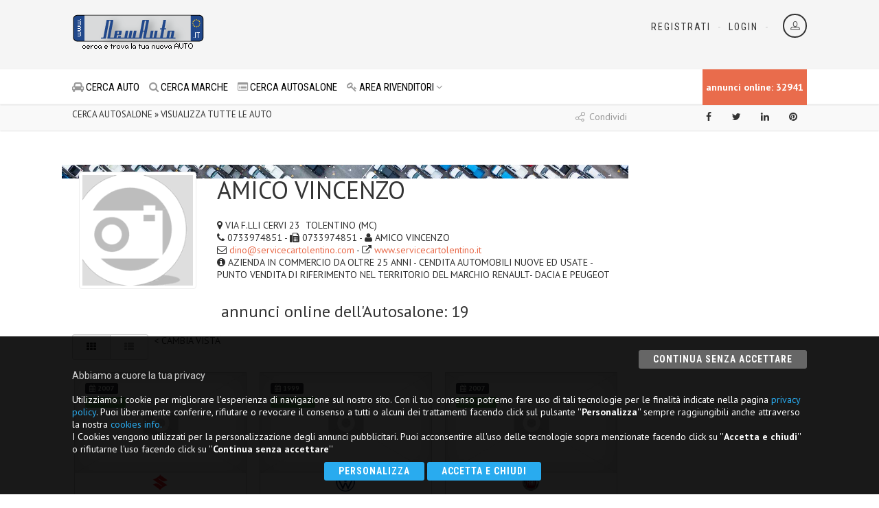

--- FILE ---
content_type: text/html
request_url: https://www.newauto.it/list_2?concessionaria=697
body_size: 39311
content:




<!DOCTYPE HTML>
<html class="no-js"><!-- #BeginTemplate "/Templates/autofvg_pub2.dwt" --><!-- DW6 -->
<head>
<META http-equiv=Content-Type content="text/html; charset=iso-8859-15">
<!-- #BeginEditable "head" -->
<meta name="title" content="Auto usate - Auto nuove - Auto km 0 - Auto aziendali e semestrali">
<meta http-equiv="Content-Style-Type" content="text/css" />
<meta name="description" content="Cerca la tua auto tra tutti gli annunci auto pubblicati sul web: auto usate, auto nuove, auto km 0, auto aziendali e semestrali, auto d'importazione usate e nuove">
<meta name="keywords" content="Annunci Auto usate usato offerte Auto nuove km0 Auto aziendali semestrali importazione">
<!-- #EndEditable -->
<meta name="author" content="Start 2000 s.r.l.">
<meta name="language" content="it">
<meta http-equiv="Content-Language" content="it">
<meta name="robots" content="index,follow">
<link rel="shortcut icon" href="/favicon.ico" type="image/x-icon">
<meta name="viewport" content="width=device-width, user-scalable=no, initial-scale=1.0, minimum-scale=1.0, maximum-scale=1.0">
<meta name="format-detection" content="telephone=no">
 <link href='https://fonts.googleapis.com/css?family=PT+Sans:400,700' rel='stylesheet' type='text/css'>
<link href="/Template/css/bootstrap.css" rel="stylesheet" type="text/css">
<link href="/Template/css/bootstrap-theme.css" rel="stylesheet" type="text/css">
<link href="/Template/css/style.css?IDs=18" rel="stylesheet" type="text/css">
<link href="/Template/vendor/prettyphoto/css/prettyPhoto.css" rel="stylesheet" type="text/css">
<link href="/Template/vendor/owl-carousel/css/owl.carousel.css" rel="stylesheet" type="text/css">
<link href="/Template/vendor/owl-carousel/css/owl.theme.css" rel="stylesheet" type="text/css">
<!--[if lte IE 9]><link rel="stylesheet" type="text/css" href="css/ie.css" media="screen" /><![endif]-->
<link href="/Template/css/custom.css?ID=20" rel="stylesheet" type="text/css">
<link href="/Template/colors/color1.css" rel="stylesheet" type="text/css">
<script src="/Template/js/modernizr.js"></script>
</head>
<body>
<div class="body">
  
<script async src="https://pagead2.googlesyndication.com/pagead/js/adsbygoogle.js"></script>
<script>
  (adsbygoogle = window.adsbygoogle || []).push({
    google_ad_client: "ca-pub-7950099070498260",
    enable_page_level_ads: true
  });
</script>

<div class="site-header-wrapper">
<header class="site-header">
	<div class="container sp-cont">
		<div class="site-logo">
			<h1><a href="/"><!--<img src="/images/2016/logo.png" alt="NewAuto.it" title="NewAuto.it">-->
			<img src="/images/logo_newauto.png" alt="NewAuto.it, cerca e trova la tua nuova auto" title="NewAuto.it, cerca e trova la tua nuova auto"></a></h1>
			<!--<span class="site-tagline">NewAuto.it, cerca<br>
			e trova la tua nuova auto<br />
<br />
</span>-->
			<span class="site-tagline margin_banner">
<script type="text/javascript"><!--
google_ad_client = "pub-7950099070498260";
/* 468x60, creato 20/05/11 */
google_ad_slot = "1513519929";
google_ad_width = 468;
google_ad_height = 60;
//-->
</script>
<script type="text/javascript" src="https://pagead2.googlesyndication.com/pagead/show_ads.js">
</script>
</span></div>
		
		
		<div class="header-right">
			<div class="user-login-panel"> <a href="/b2b/accesso" class="user-login-btn" data-toggle="modal"><i class="icon-profile"></i></a> </div>
			<div class="topnav dd-menu">
				<ul class="top-navigation sf-menu">
					<li><a href="/prova">Registrati</a></li>
					<li><a href="/b2b/accesso">Login</a></li>
				</ul>
			</div>
		</div>
	</div>
</header>

    <div class="navbar">
      <div class="container sp-cont">
        <div class="search-function bg_counter">
          
annunci online: 32941
        </div>
        

<a href="#" class="visible-sm visible-xs" id="menu-toggle"><i class="fa fa-bars"></i></a>
<nav class="main-navigation dd-menu toggle-menu" role="navigation">
  <ul class="sf-menu">
  <li><a href="/cerca"><i class="fa fa-car"></i>&nbsp;CERCA AUTO</a></li>
  <li><a href="/lst_marche_full"><i class="fa fa-search"></i>&nbsp;CERCA MARCHE</a></li>
  
    <li><a href="/autosalone"><i class="fa fa-list-alt"></i>&nbsp;CERCA AUTOSALONE</a></li>

    </li>
    <li><a href="javascript:void(0)"><i class="fa fa-key"></i>&nbsp;AREA RIVENDITORI</a>
      <ul class="dropdown">
        <li><a href="/b2b/accesso"><i class="fa fa-chevron-right"></i>&nbsp;Login autosaloni</a></li>
        <li><a href="/prova"><i class="fa fa-chevron-right"></i>&nbsp;Registrazione Operatori</a></li>
      </ul>
    </li>
  </ul>
</nav>

      </div>
    </div>
  </div>
  <div class="container">
    <h1 class="page-title"></h1>
  </div>
  <div class="utility-bar">
    <div class="container">
      <div class="row">
        <div class="col-md-8 col-sm-6 col-xs-6">
          <ol class="breadcrumb">
            <!-- #BeginEditable "dir" -->CERCA AUTOSALONE
 &raquo; VISUALIZZA TUTTE LE AUTO<!-- #EndEditable -->
          </ol>
        </div>
        <div class="col-md-4 col-sm-6 col-xs-6">
          <span class="share-text"><i class="icon-share"></i> Condividi</span>

<ul class="utility-icons social-icons social-icons-colored">
	<li class="facebook"><a rel="external" title="Condividi su Facebook" target="_blank" href="https://www.facebook.com/sharer.php?u=https://www.newauto.it/list_2"><i class="fa fa-facebook"></i></a></li>
	<li class="twitter"><a rel="external" title="Condividi su Twitter" target="_blank" href="https://twitter.com/home/?status=https://www.newauto.it/list_2"><i class="fa fa-twitter"></i></a></li>
	<li class="linkedin"><a rel="external" title="Condividi su Linkedin" target="_blank" href="https://www.linkedin.com/shareArticle?mini=true&title=&url=https://www.newauto.it/list_2"><i class="fa fa-linkedin"></i></a></li>
	<li class="pinterest"><a rel="external" title="Condividi su Pinterest" target="_blank" href="https://pinterest.com/pin/create/button/?url=https://www.newauto.it/list_2"><i class="fa fa-pinterest"></i></a></li>
</ul>

        </div>
      </div>
    </div>
  </div>
  <div class="main" role="main">
    <div id="content" class="content full">
      <div class="container">
        <div class="row">
          <div class="col-md-9 results-container"> <!-- #BeginEditable "corpo_1" -->
<div class="row" >
 <div class="dealer-block-inner" style=" background-image:url(/images/bg_home/11.jpg)">
  <div class="col-md-3 col-sm-3"> <img src="..//images/nosede.gif" alt="" class="img-thumbnail"/> </div>
  
 <div class="col-md-9 col-sm-9">
    <h1 class="post-title">AMICO VINCENZO</h1>
    <p><i class="fa fa-map-marker"></i>&nbsp;VIA F.LLI CERVI 23&nbsp;&nbsp;TOLENTINO&nbsp;(MC)<br />
      <i class="fa fa-phone"></i>&nbsp;0733974851 -
      
      <i class="fa fa-fax"></i>&nbsp;0733974851
      - <i class="fa fa-user"></i>&nbsp;AMICO VINCENZO
      <br />
      <i class="fa fa-envelope-o"></i>&nbsp;<a href="mailto:dino@servicecartolentino.com?subject=Richiesta generata da www.NewAuto.it">dino@servicecartolentino.com</a> -
      
      <i class="fa fa-external-link"></i>&nbsp;<a href="/redirect_click.asp?url=http://www.servicecartolentino.it" target="_blank">www.servicecartolentino.it</a>
      
      <br />
      <i class="fa fa-info-circle"></i>&nbsp;AZIENDA IN COMMERCIO DA OLTRE 25 ANNI - 
CENDITA AUTOMOBILI NUOVE ED USATE - 
PUNTO VENDITA DI RIFERIMENTO NEL TERRITORIO DEL MARCHIO 
RENAULT- DACIA E PEUGEOT  </p>
  </div>
  </div>
</div>
<h3 align="center">annunci online dell'Autosalone: 19</h3>
<div class="btn-group"> <a href="#" class="btn btn-default active" id="results-grid-view"><i class="fa fa-th"></i></a> <a href="#" class="btn btn-default" id="results-list-view"><i class="fa fa-th-list"></i></a>&nbsp;&nbsp;< CAMBIA VISTA </div>
<br />
<br />
<div class="results-container-in">
  <div class="waiting" style="display:none;">
    <div class="spinner">
      <div class="rect1"></div>
      <div class="rect2"></div>
      <div class="rect3"></div>
      <div class="rect4"></div>
      <div class="rect5"></div>
    </div>
  </div>
  <div id="results-holder" class="results-grid-view">
    
    <div class="result-item format-standard">
      
      <div class="result-item-image">
        <a href="/auto-suzuki-grand-vitara-tolentino-124555" class="media-box"><img src="/images/2016/nofoto.jpg" alt="" vspace="2" border="0" align="middle"  /></a><span class="label label-default vehicle-age"><i class="fa fa-calendar"></i>&nbsp;2007</i></span><span class="label label-success premium-listing">KM 88000</span>
      </div>
      <div align="center">
        <div class="result-item-in"> <img src="/images/marche/85.gif" width="40" alt="" /><br />
          <a href="/auto-suzuki-grand-vitara-124555"><strong>
          SUZUKI
          </strong>&nbsp;
          Grand Vitara
          <br />
          <strong class="small">
          1.9 DDiS 5 porte - 
		  Diesel
          </strong></a><br />
        
          </strong> <i class="fa fa-calendar"></i>&nbsp;2007</i>&nbsp;KM 88000 <span class="label_prezzo">
          
          &euro;
          12.900
          </span> </div>
        </font>
        <!--<div class="result-item-cont">
          <div class="result-item-block col1">
            <p align="left"> </p>
          </div>
        </div>-->
      </div>
    </div>
    
    <div class="result-item format-standard">
      
      <div class="result-item-image">
        <a href="/auto-volkswagen-golf-tolentino-124554" class="media-box"><img src="/images/2016/nofoto.jpg" alt="" vspace="2" border="0" align="middle"  /></a><span class="label label-default vehicle-age"><i class="fa fa-calendar"></i>&nbsp;1999</i></span><span class="label label-success premium-listing">KM 186000</span>
      </div>
      <div align="center">
        <div class="result-item-in"> <img src="/images/marche/92.gif" width="40" alt="" /><br />
          <a href="/auto-volkswagen-golf-124554"><strong>
          VOLKSWAGEN
          </strong>&nbsp;
          Golf
          <br />
          <strong class="small">
          1.6 cat 5 porte Comf - 
		  Benzina
          </strong></a><br />
        
          </strong> <i class="fa fa-calendar"></i>&nbsp;1999</i>&nbsp;KM 186000 <span class="label_prezzo">
          
          &euro;
          2.990
          </span> </div>
        </font>
        <!--<div class="result-item-cont">
          <div class="result-item-block col1">
            <p align="left"> </p>
          </div>
        </div>-->
      </div>
    </div>
    
    <div class="result-item format-standard">
      
      <div class="result-item-image">
        <a href="/auto-fiat-grande-punto-tolentino-124557" class="media-box"><img src="/images/2016/nofoto.jpg" alt="" vspace="2" border="0" align="middle"  /></a><span class="label label-default vehicle-age"><i class="fa fa-calendar"></i>&nbsp;2007</i></span><span class="label label-success premium-listing">KM 67000</span>
      </div>
      <div align="center">
        <div class="result-item-in"> <img src="/images/marche/28.gif" width="40" alt="" /><br />
          <a href="/auto-fiat-grande-punto-124557"><strong>
          FIAT
          </strong>&nbsp;
          Grande Punto
          <br />
          <strong class="small">
          1.4 5 porte Active - 
		  Benzina
          </strong></a><br />
        
          </strong> <i class="fa fa-calendar"></i>&nbsp;2007</i>&nbsp;KM 67000 <span class="label_prezzo">
          
          &euro;
          8.000
          </span> </div>
        </font>
        <!--<div class="result-item-cont">
          <div class="result-item-block col1">
            <p align="left"> </p>
          </div>
        </div>-->
      </div>
    </div>
    
    <div class="result-item format-standard">
      
      <div class="result-item-image">
        <a href="/auto-mercedes-benz-a-170-tolentino-124558" class="media-box"><img src="/images/2016/nofoto.jpg" alt="" vspace="2" border="0" align="middle"  /></a><span class="label label-default vehicle-age"><i class="fa fa-calendar"></i>&nbsp;2001</i></span><span class="label label-success premium-listing">KM 139000</span>
      </div>
      <div align="center">
        <div class="result-item-in"> <img src="/images/marche/56.gif" width="40" alt="" /><br />
          <a href="/auto-mercedes-benz-a-170-124558"><strong>
          MERCEDES-BENZ
          </strong>&nbsp;
          A 170
          <br />
          <strong class="small">
          CDI cat Classic - 
		  Diesel
          </strong></a><br />
        
          </strong> <i class="fa fa-calendar"></i>&nbsp;2001</i>&nbsp;KM 139000 <span class="label_prezzo">
          
          &euro;
          4.990
          </span> </div>
        </font>
        <!--<div class="result-item-cont">
          <div class="result-item-block col1">
            <p align="left"> </p>
          </div>
        </div>-->
      </div>
    </div>
    
    <div class="result-item format-standard">
      
      <div class="result-item-image">
        <a href="/auto-volvo-v40-tolentino-124553" class="media-box"><img src="/images/2016/nofoto.jpg" alt="" vspace="2" border="0" align="middle"  /></a><span class="label label-default vehicle-age"><i class="fa fa-calendar"></i>&nbsp;1998</i></span><span class="label label-success premium-listing">KM 215000</span>
      </div>
      <div align="center">
        <div class="result-item-in"> <img src="/images/marche/93.gif" width="40" alt="" /><br />
          <a href="/auto-volvo-v40-124553"><strong>
          VOLVO
          </strong>&nbsp;
          V40
          <br />
          <strong class="small">
          1.6 16V cat - 
		  Benzina
          </strong></a><br />
        
          </strong> <i class="fa fa-calendar"></i>&nbsp;1998</i>&nbsp;KM 215000 <span class="label_prezzo">
          
          &euro;
          2.990
          </span> </div>
        </font>
        <!--<div class="result-item-cont">
          <div class="result-item-block col1">
            <p align="left"> </p>
          </div>
        </div>-->
      </div>
    </div>
    
    <div class="result-item format-standard">
      
      <div class="result-item-image">
        <a href="/auto-fiat-bravo-tolentino-144625" class="media-box"><img src="/images/2016/nofoto.jpg" alt="" vspace="2" border="0" align="middle"  /></a><span class="label label-default vehicle-age"><i class="fa fa-calendar"></i>&nbsp;2008</i></span><span class="label label-success premium-listing">KM 86800</span>
      </div>
      <div align="center">
        <div class="result-item-in"> <img src="/images/marche/28.gif" width="40" alt="" /><br />
          <a href="/auto-fiat-bravo-144625"><strong>
          FIAT
          </strong>&nbsp;
          Bravo
          <br />
          <strong class="small">
          1.6 Multijet (105) D - 
		  Diesel
          </strong></a><br />
        
          </strong> <i class="fa fa-calendar"></i>&nbsp;2008</i>&nbsp;KM 86800 <span class="label_prezzo">
          
          &euro;
          8.888
          </span> </div>
        </font>
        <!--<div class="result-item-cont">
          <div class="result-item-block col1">
            <p align="left"> </p>
          </div>
        </div>-->
      </div>
    </div>
    
    <div class="result-item format-standard">
      
      <div class="result-item-image">
        <a href="/auto-volkswagen-passat-tolentino-74336" class="media-box"><img src="/images/2016/nofoto.jpg" alt="" vspace="2" border="0" align="middle"  /></a><span class="label label-default vehicle-age"><i class="fa fa-calendar"></i>&nbsp;2007</i></span><span class="label label-success premium-listing">KM 77000</span>
      </div>
      <div align="center">
        <div class="result-item-in"> <img src="/images/marche/92.gif" width="40" alt="" /><br />
          <a href="/auto-volkswagen-passat-74336"><strong>
          VOLKSWAGEN
          </strong>&nbsp;
          Passat
          <br />
          <strong class="small">
          2.0 TDI/140CV DPF hi - 
		  Diesel
          </strong></a><br />
        
          </strong> <i class="fa fa-calendar"></i>&nbsp;2007</i>&nbsp;KM 77000 <span class="label_prezzo">
          
          &euro;
          14.900
          </span> </div>
        </font>
        <!--<div class="result-item-cont">
          <div class="result-item-block col1">
            <p align="left"> </p>
          </div>
        </div>-->
      </div>
    </div>
    
    <div class="result-item format-standard">
      
      <div class="result-item-image">
        <a href="/auto-citroen-c4-tolentino-74335" class="media-box"><img src="/images/2016/nofoto.jpg" alt="" vspace="2" border="0" align="middle"  /></a><span class="label label-default vehicle-age"><i class="fa fa-calendar"></i>&nbsp;2009</i></span><span class="label label-success premium-listing">KM 93000</span>
      </div>
      <div align="center">
        <div class="result-item-in"> <img src="/images/marche/20.gif" width="40" alt="" /><br />
          <a href="/auto-citroen-c4-74335"><strong>
          CITROEN
          </strong>&nbsp;
          C4
          <br />
          <strong class="small">
          Gr. Picasso 1.6 HDi  - 
		  Diesel
          </strong></a><br />
        
          </strong> <i class="fa fa-calendar"></i>&nbsp;2009</i>&nbsp;KM 93000 <span class="label_prezzo">
          
          &euro;
          11.850
          </span> </div>
        </font>
        <!--<div class="result-item-cont">
          <div class="result-item-block col1">
            <p align="left"> </p>
          </div>
        </div>-->
      </div>
    </div>
    
    <div class="result-item format-standard">
      
      <div class="result-item-image">
        <a href="/auto-ford-focus-tolentino-144629" class="media-box"><img src="/images/2016/nofoto.jpg" alt="" vspace="2" border="0" align="middle"  /></a><span class="label label-default vehicle-age"><i class="fa fa-calendar"></i>&nbsp;2007</i></span><span class="label label-success premium-listing">KM 127000</span>
      </div>
      <div align="center">
        <div class="result-item-in"> <img src="/images/marche/29.gif" width="40" alt="" /><br />
          <a href="/auto-ford-focus-144629"><strong>
          FORD
          </strong>&nbsp;
          Focus
          <br />
          <strong class="small">
          1.8 TDCi (115CV) S.W - 
		  Diesel
          </strong></a><br />
        
          </strong> <i class="fa fa-calendar"></i>&nbsp;2007</i>&nbsp;KM 127000 <span class="label_prezzo">
          
          &euro;
          6.990
          </span> </div>
        </font>
        <!--<div class="result-item-cont">
          <div class="result-item-block col1">
            <p align="left"> </p>
          </div>
        </div>-->
      </div>
    </div>
    
    <div class="result-item format-standard">
      
      <div class="result-item-image">
        <a href="/auto-fiat-panda-tolentino-58941" class="media-box"><img src="/images/2016/nofoto.jpg" alt="" vspace="2" border="0" align="middle"  /></a><span class="label label-default vehicle-age"><i class="fa fa-calendar"></i>&nbsp;2006</i></span><span class="label label-success premium-listing">KM 58000</span>
      </div>
      <div align="center">
        <div class="result-item-in"> <img src="/images/marche/28.gif" width="40" alt="" /><br />
          <a href="/auto-fiat-panda-58941"><strong>
          FIAT
          </strong>&nbsp;
          Panda
          <br />
          <strong class="small">
          1.3 Multijet 16V Dyn - 
		  Diesel
          </strong></a><br />
        
          </strong> <i class="fa fa-calendar"></i>&nbsp;2006</i>&nbsp;KM 58000 <span class="label_prezzo">
          
          &euro;
          6.600
          </span> </div>
        </font>
        <!--<div class="result-item-cont">
          <div class="result-item-block col1">
            <p align="left"> </p>
          </div>
        </div>-->
      </div>
    </div>
    
    <div class="result-item format-standard">
      
      <div class="result-item-image">
        <a href="/auto-nissan-micra-tolentino-140378" class="media-box"><img src="/images/2016/nofoto.jpg" alt="" vspace="2" border="0" align="middle"  /></a><span class="label label-default vehicle-age"><i class="fa fa-calendar"></i>&nbsp;2005</i></span><span class="label label-success premium-listing">KM 100000</span>
      </div>
      <div align="center">
        <div class="result-item-in"> <img src="/images/marche/62.gif" width="40" alt="" /><br />
          <a href="/auto-nissan-micra-140378"><strong>
          NISSAN
          </strong>&nbsp;
          Micra
          <br />
          <strong class="small">
          1.5d 65CV 3 porte Ac - 
		  Diesel
          </strong></a><br />
        
          </strong> <i class="fa fa-calendar"></i>&nbsp;2005</i>&nbsp;KM 100000 <span class="label_prezzo">
          
          &euro;
          4.400
          </span> </div>
        </font>
        <!--<div class="result-item-cont">
          <div class="result-item-block col1">
            <p align="left"> </p>
          </div>
        </div>-->
      </div>
    </div>
    
    <div class="result-item format-standard">
      
      <div class="result-item-image">
        <a href="/auto-renault-megane-tolentino-144632" class="media-box"><img src="/images/2016/nofoto.jpg" alt="" vspace="2" border="0" align="middle"  /></a><span class="label label-default vehicle-age"><i class="fa fa-calendar"></i>&nbsp;2009</i></span><span class="label label-success premium-listing">KM 48000</span>
      </div>
      <div align="center">
        <div class="result-item-in"> <img src="/images/marche/74.gif" width="40" alt="" /><br />
          <a href="/auto-renault-megane-144632"><strong>
          RENAULT
          </strong>&nbsp;
          Megane
          <br />
          <strong class="small">
          1.5 DCI DINAMIQUE 5  - 
		  Diesel
          </strong></a><br />
        
          </strong> <i class="fa fa-calendar"></i>&nbsp;2009</i>&nbsp;KM 48000 <span class="label_prezzo">
          
          &euro;
          9.990
          </span> </div>
        </font>
        <!--<div class="result-item-cont">
          <div class="result-item-block col1">
            <p align="left"> </p>
          </div>
        </div>-->
      </div>
    </div>
    
    <div class="result-item format-standard">
      
      <div class="result-item-image">
        <a href="/auto-renault-clio-tolentino-124561" class="media-box"><img src="/images/2016/nofoto.jpg" alt="" vspace="2" border="0" align="middle"  /></a><span class="label label-default vehicle-age"><i class="fa fa-calendar"></i>&nbsp;2007</i></span><span class="label label-success premium-listing">KM 68000</span>
      </div>
      <div align="center">
        <div class="result-item-in"> <img src="/images/marche/74.gif" width="40" alt="" /><br />
          <a href="/auto-renault-clio-124561"><strong>
          RENAULT
          </strong>&nbsp;
          Clio
          <br />
          <strong class="small">
          VAN 1.5 DCI - 68CV - 
		  Diesel
          </strong></a><br />
        
          </strong> <i class="fa fa-calendar"></i>&nbsp;2007</i>&nbsp;KM 68000 <span class="label_prezzo">
          
          &euro;
          5.900
          </span> </div>
        </font>
        <!--<div class="result-item-cont">
          <div class="result-item-block col1">
            <p align="left"> </p>
          </div>
        </div>-->
      </div>
    </div>
    
    <div class="result-item format-standard">
      
      <div class="result-item-image">
        <a href="/auto-opel-zafira-tolentino-144628" class="media-box"><img src="/images/2016/nofoto.jpg" alt="" vspace="2" border="0" align="middle"  /></a><span class="label label-default vehicle-age"><i class="fa fa-calendar"></i>&nbsp;2007</i></span><span class="label label-success premium-listing">KM 79000</span>
      </div>
      <div align="center">
        <div class="result-item-in"> <img src="/images/marche/65.gif" width="40" alt="" /><br />
          <a href="/auto-opel-zafira-144628"><strong>
          OPEL
          </strong>&nbsp;
          Zafira
          <br />
          <strong class="small">
          1.9 CDTI Cosmo 150 c - 
		  Diesel
          </strong></a><br />
        
          </strong> <i class="fa fa-calendar"></i>&nbsp;2007</i>&nbsp;KM 79000 <span class="label_prezzo">
          
          &euro;
          9.990
          </span> </div>
        </font>
        <!--<div class="result-item-cont">
          <div class="result-item-block col1">
            <p align="left"> </p>
          </div>
        </div>-->
      </div>
    </div>
    
    <div class="result-item format-standard">
      
      <div class="result-item-image">
        <a href="/auto-ford-focus-tolentino-58540" class="media-box"><img src="/images/2016/nofoto.jpg" alt="" vspace="2" border="0" align="middle"  /></a><span class="label label-default vehicle-age"><i class="fa fa-calendar"></i>&nbsp;2007</i></span><span class="label label-success premium-listing">KM 79000</span>
      </div>
      <div align="center">
        <div class="result-item-in"> <img src="/images/marche/29.gif" width="40" alt="" /><br />
          <a href="/auto-ford-focus-58540"><strong>
          FORD
          </strong>&nbsp;
          Focus
          <br />
          <strong class="small">
          1.6 TDCI 90 CV SYLE  - 
		  Diesel
          </strong></a><br />
        
          </strong> <i class="fa fa-calendar"></i>&nbsp;2007</i>&nbsp;KM 79000 <span class="label_prezzo">
          
          &euro;
          6.990
          </span> </div>
        </font>
        <!--<div class="result-item-cont">
          <div class="result-item-block col1">
            <p align="left"> </p>
          </div>
        </div>-->
      </div>
    </div>
    
    <div class="result-item format-standard">
      
      <div class="result-item-image">
        <a href="/auto-iveco-daily-tolentino-87010" class="media-box"><img src="/images/2016/nofoto.jpg" alt="" vspace="2" border="0" align="middle"  /></a><span class="label label-default vehicle-age"><i class="fa fa-calendar"></i>&nbsp;2000</i></span><span class="label label-success premium-listing">KM 200000</span>
      </div>
      <div align="center">
        <div class="result-item-in"> <img src="/images/marche/38.gif" width="40" alt="" /><br />
          <a href="/auto-iveco-daily-87010"><strong>
          IVECO
          </strong>&nbsp;
          Daily
          <br />
          <strong class="small">
          59.12 - FURGONATURA  - 
		  Diesel
          </strong></a><br />
        
          </strong> <i class="fa fa-calendar"></i>&nbsp;2000</i>&nbsp;KM 200000 <span class="label_prezzo">
          
          &euro;
          6.900
          </span> </div>
        </font>
        <!--<div class="result-item-cont">
          <div class="result-item-block col1">
            <p align="left"> </p>
          </div>
        </div>-->
      </div>
    </div>
    
    <div class="result-item format-standard">
      
      <div class="result-item-image">
        <a href="/auto-fiat-grande-punto-tolentino-86151" class="media-box"><img src="/images/2016/nofoto.jpg" alt="" vspace="2" border="0" align="middle"  /></a><span class="label label-default vehicle-age"><i class="fa fa-calendar"></i>&nbsp;2007</i></span><span class="label label-success premium-listing">KM 79000</span>
      </div>
      <div align="center">
        <div class="result-item-in"> <img src="/images/marche/28.gif" width="40" alt="" /><br />
          <a href="/auto-fiat-grande-punto-86151"><strong>
          FIAT
          </strong>&nbsp;
          Grande Punto
          <br />
          <strong class="small">
          1.3 Multijet 16V DPF - 
		  Diesel
          </strong></a><br />
        
          </strong> <i class="fa fa-calendar"></i>&nbsp;2007</i>&nbsp;KM 79000 <span class="label_prezzo">
          
          &euro;
          6.900
          </span> </div>
        </font>
        <!--<div class="result-item-cont">
          <div class="result-item-block col1">
            <p align="left"> </p>
          </div>
        </div>-->
      </div>
    </div>
    
    <div class="result-item format-standard">
      
      <div class="result-item-image">
        <a href="/auto-opel-corsa-tolentino-58551" class="media-box"><img src="/images/2016/nofoto.jpg" alt="" vspace="2" border="0" align="middle"  /></a><span class="label label-default vehicle-age"><i class="fa fa-calendar"></i>&nbsp;2003</i></span><span class="label label-success premium-listing">KM 92000</span>
      </div>
      <div align="center">
        <div class="result-item-in"> <img src="/images/marche/65.gif" width="40" alt="" /><br />
          <a href="/auto-opel-corsa-58551"><strong>
          OPEL
          </strong>&nbsp;
          Corsa
          <br />
          <strong class="small">
          1.2 16V Njoy - 
		  Benzina
          </strong></a><br />
        
          </strong> <i class="fa fa-calendar"></i>&nbsp;2003</i>&nbsp;KM 92000 <span class="label_prezzo">
          
          &euro;
          2.900
          </span> </div>
        </font>
        <!--<div class="result-item-cont">
          <div class="result-item-block col1">
            <p align="left"> </p>
          </div>
        </div>-->
      </div>
    </div>
    
    <div class="result-item format-standard">
      
      <div class="result-item-image">
        <a href="/auto-volkswagen-golf-tolentino-58542" class="media-box"><img src="/images/2016/nofoto.jpg" alt="" vspace="2" border="0" align="middle"  /></a><span class="label label-default vehicle-age"><i class="fa fa-calendar"></i>&nbsp;2007</i></span><span class="label label-success premium-listing">KM 91200</span>
      </div>
      <div align="center">
        <div class="result-item-in"> <img src="/images/marche/92.gif" width="40" alt="" /><br />
          <a href="/auto-volkswagen-golf-58542"><strong>
          VOLKSWAGEN
          </strong>&nbsp;
          Golf
          <br />
          <strong class="small">
          1.9 TDI DPF Comfortl - 
		  Diesel
          </strong></a><br />
        
          </strong> <i class="fa fa-calendar"></i>&nbsp;2007</i>&nbsp;KM 91200 <span class="label_prezzo">
          
          &euro;
          9.990
          </span> </div>
        </font>
        <!--<div class="result-item-cont">
          <div class="result-item-block col1">
            <p align="left"> </p>
          </div>
        </div>-->
      </div>
    </div>
    
  </div>
</div>
<!-- #EndEditable --></div>
          <div class="col-md-3 search-filters" id="Search-Filters_">
            <div class="tbsticky filters-sidebar"><!-- #BeginEditable "adv_dx" -->
<br clear="left" />

<script async src="https://pagead2.googlesyndication.com/pagead/js/adsbygoogle.js"></script>
<!-- RESPONSIVE_VERTICAL -->
<ins class="adsbygoogle"
     style="display:block"
     data-ad-client="ca-pub-7950099070498260"
     data-ad-slot="1260504192"
     data-ad-format="auto"
     data-full-width-responsive="true"></ins>
<script>
(adsbygoogle = window.adsbygoogle || []).push({});
</script>
<br clear="left" />

<br clear="left" />
<!-- #EndEditable --></div>
          </div>
        </div>
      </div>
    </div>
  </div>
  
<footer class="site-footer">
  <div class="site-footer-top">
    <div class="container">
      <div class="row">
        <div class="col-md-3 col-sm-6 footer_widget widget widget_custom_menu widget_links">
<h4 class="widgettitle"><i class="fa fa-info-circle"></i>&nbsp;TUTTO SU NEWAUTO.IT</h4>
          <ul>
            <li><a href="/chisiamo">&nbsp;Chi siamo</a></li>
            <li><a href="/form1">&nbsp;Richiesta info</a></li>
            <li><a href="/disclaimer">&nbsp;Termini d'uso</a></li>
            <li><a href="/_it/privacy">&nbsp;Privacy Policy</a></li>
            <li><a href="/_it/cookies">&nbsp;Cookies info</a></li>
            <li><a href="/partner">&nbsp;Partner</a></li>
          </ul>
          <div id="newsletter" align="center">
     <br />

<div align="center">
<H3><i class="fa fa-envelope fa-1x"></i>&nbsp;NEWSLETTER <br />
<a href="/startengine/Newsletter/mail_registra" target="_blank" class="btn btn_newsletter">Iscriviti</a></H3>
</div>

 </div>
        </div>
        <div class="col-md-2 col-sm-6 footer_widget widget widget_custom_menu widget_links">
          <h4 class="widgettitle"><i class="fa fa-search"></i>&nbsp;cerca auto</h4>
          <ul>
            <li><a href="/cerca">Ricerca avanzata</a></li>
            <li><a href="/lst_marche_full">Cerca per marca</a></li>
            <!--<li><a href="/form-c2b.asp">Richiesta auto</a></li>-->
          </ul>
        </div>
        <div class="col-md-2 col-sm-6 footer_widget widget widget_custom_menu widget_links">
          <h4 class="widgettitle"><i class="fa fa-user"></i>&nbsp;REGISTRATI</h4>
          <ul>
            <li><a href="/b2b/accesso">Login autosaloni</a></li>
            <li><a href="/prova">Registrati</a></li>
            <li><a href="/b2b/accesso_banner">Inserzionisti Banner</a></li>
          </ul>
       
          <ul>
          <li>&nbsp;</li>
            <li><a href="/_it/privacy">Privacy Policy</a></li>
            <li><a href="/_it/cookies">Cookies info</a></li>
          </ul>
        </div>
        <div class="col-md-5 col-sm-6 footer_widget widget text_widget">
          <h4 class="widgettitle"><i class="fa fa-info-circle"></i>&nbsp;NewAuto.it, la tua nuova auto</h4>
          <p> <strong>NewAuto.it </strong>&egrave; un portale verticale interamente dedicato al mondo dei motori online dal 2000.            <strong>NewAuto.it </strong>&egrave; interamente sviluppato da <a href="https://www.start2000.it" target="_blank"><strong>Start 2000 S.r.l.</strong></a> <br>
            Lo scopo principale del sito &egrave; fornire risposte immediate agli utenti della rete che cercano autovetture usate, fornendo un ambiente specializzato dove far incontrare domanda e offerta.<br>
            Eventuali informazioni aggiuntive possono essere richieste tramite una mail &quot;<a href="/form-c2b">precompilata</a>&quot; che viene spedita direttamente a tutti gli Autosaloni presenti.     La qualit&agrave; delle informazioni presenti è garantito dalle attivit&agrave; professionali (<a href="/autosaloni">concessionari, riverditori di auto ecc</a>.) presenti sul portale.</p>
        </div>
      </div>
    </div>
  </div>
  <div class="site-footer-bottom">
    <div class="container">
      <div class="row">
        <div class="col-md-8 col-sm-8 copyrights-left"> &copy; 2000 - 2026&nbsp;&nbsp;<strong>NewAuto.it</strong> - powered by Start 2000 S.r.l. - P.iva IT-02134430301 tutti diritti sono riservati<br>
          Marchi, Loghi registrati e segni distintivi sono di propriet&agrave; dei rispettivi titolari </div>
        <div class="col-md-4 col-sm-4 copyrights-right">
          <ul class="social-icons social-icons-colored pull-right">
            <li class="facebook"><a href="#"><i class="fa fa-facebook"></i></a></li>
          </ul>
        </div>
      </div>
    </div>
  </div>
</footer>

<script>
  (function(i,s,o,g,r,a,m){i['GoogleAnalyticsObject']=r;i[r]=i[r]||function(){
  (i[r].q=i[r].q||[]).push(arguments)},i[r].l=1*new Date();a=s.createElement(o),
  m=s.getElementsByTagName(o)[0];a.async=1;a.src=g;m.parentNode.insertBefore(a,m)
  })(window,document,'script','//www.google-analytics.com/analytics.js','ga');

  ga('create', 'UA-1543318-13', 'auto');
  ga('send', 'pageview');

</script>
<!-- Global site tag (gtag.js) - Google Analytics -->
<script async src="https://www.googletagmanager.com/gtag/js?id=G-4ZE2G6W3SC"></script>
<script>
  window.dataLayer = window.dataLayer || [];
  function gtag(){dataLayer.push(arguments);}
  gtag('js', new Date());

  gtag('config', 'G-4ZE2G6W3SC');
</script>

<!--include virtual="/startengine/componenti/cookie/cookies_gdpr_inc.asp" -->



<div style="background-color:rgba(0, 0, 0, 0.9)!important;  position:fixed; bottom:0; left:0; z-index:10000; width:100%; padding:20px; text-align:center; color:#FFF;">
  <div class="container">
    <form action="#" method="post" ID="form_cookies3">
      <div align="right">
        <button type="submit" name="accetta_tutto" value="1" class="btn-primary" style="background-color: #666; color: rgba(255, 255, 255, 1);">Continua senza accettare</button>
      </div>
      <h5 align="left" style="color:#CCC">Abbiamo a cuore la tua privacy</h5>
<p align="left" style="color:#fff">Utilizziamo i cookie per migliorare l'esperienza di navigazione sul nostro sito. Con il tuo consenso potremo fare uso di tali tecnologie per le finalità indicate nella pagina <a style="color:#29abef"  href="/_it/privacy">privacy policy</a>. Puoi liberamente conferire, rifiutare o revocare il consenso a tutti o alcuni dei trattamenti facendo click sul pulsante ''<strong>Personalizza</strong>'' sempre raggiungibili anche attraverso la nostra <a style="color:#29abef" href="/_it/cookies">cookies info.</a><br> I Cookies vengono utilizzati per la personalizzazione degli annunci pubblicitari. Puoi acconsentire all'uso delle tecnologie sopra menzionate facendo click su ''<strong>Accetta e chiudi</strong>'' o rifiutarne l'uso facendo click su ''<strong>Continua senza accettare</strong>''</p>

  
      <div class="">
        <button type=button onClick="parent.location='/_it/cookies'" class=" btn-primary" style="background-color: #29abef; color: rgba(255, 255, 255, 1);">Personalizza</button>
        <button type="submit" name="accetta_tutto" value="3" class=" btn-primary" style="background-color: #29abef; color: rgba(255, 255, 255, 1);">Accetta e chiudi</button>
      &nbsp;&nbsp;&nbsp;&nbsp;</div>
    </form>
  </div>
</div>

  <a id="back-to-top"><i class="fa fa-angle-double-up"></i></a> </div>
<script src="/template/js/jquery-2.0.0.min.js"></script>
<script src="/template/vendor/prettyphoto/js/prettyphoto.js"></script>
<script src="/template/js/ui-plugins.js"></script>
<script src="/template/js/helper-plugins.js"></script>
<script src="/template/vendor/owl-carousel/js/owl.carousel.min.js"></script>
<script src="/template/vendor/password-checker.js"></script>
<script src="/template/js/bootstrap.js"></script>
<script src="/template/js/init.js"></script>
<script src="/template/vendor/flexslider/js/jquery.flexslider.js"></script>


<script src="/startengine/jquery/bootstrap-slider.js"></script>
<script language="javascript">
$("#prezzo").slider({});
</script>
</body>
<!-- #EndTemplate --></html>

--- FILE ---
content_type: text/html; charset=utf-8
request_url: https://www.google.com/recaptcha/api2/aframe
body_size: 267
content:
<!DOCTYPE HTML><html><head><meta http-equiv="content-type" content="text/html; charset=UTF-8"></head><body><script nonce="kHqar8qdQhIV7lglgXGFmw">/** Anti-fraud and anti-abuse applications only. See google.com/recaptcha */ try{var clients={'sodar':'https://pagead2.googlesyndication.com/pagead/sodar?'};window.addEventListener("message",function(a){try{if(a.source===window.parent){var b=JSON.parse(a.data);var c=clients[b['id']];if(c){var d=document.createElement('img');d.src=c+b['params']+'&rc='+(localStorage.getItem("rc::a")?sessionStorage.getItem("rc::b"):"");window.document.body.appendChild(d);sessionStorage.setItem("rc::e",parseInt(sessionStorage.getItem("rc::e")||0)+1);localStorage.setItem("rc::h",'1768658784539');}}}catch(b){}});window.parent.postMessage("_grecaptcha_ready", "*");}catch(b){}</script></body></html>